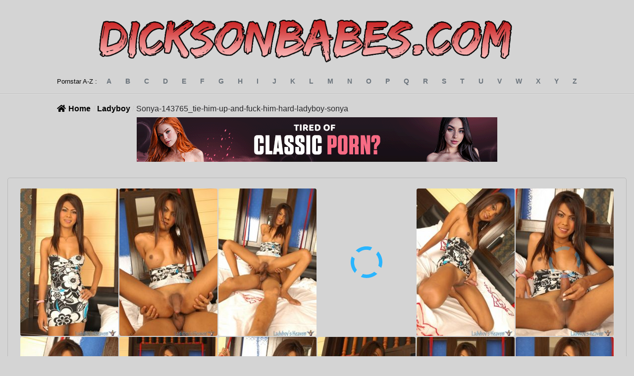

--- FILE ---
content_type: text/html; charset=UTF-8
request_url: https://dicksonbabes.com/Sonya-143765_tie-him-up-and-fuck-him-hard-ladyboy-sonya/
body_size: 8674
content:
	<!doctype html>
<!--[if lt IE 9]><html class="no-js no-svg ie lt-ie9 lt-ie8 lt-ie7" lang="en-GB"> <![endif]-->
<!--[if IE 9]><html class="no-js no-svg ie ie9 lt-ie9 lt-ie8" lang="en-GB"> <![endif]-->
<!--[if gt IE 9]><!--><html class="no-js no-svg" lang="en-GB"> <!--<![endif]-->
<head>
    <meta charset="UTF-8" />
    <meta name="description" content="The Ultimate Shemale Database">
    <link rel="stylesheet" href="https://dicksonbabes.com/wp-content/themes/wilds/style.css" type="text/css" media="screen" />
    <meta http-equiv="Content-Type" content="text/html; charset=UTF-8" />
    <meta http-equiv="X-UA-Compatible" content="IE=edge">
    <meta name="viewport" content="width=device-width, initial-scale=1">
    <link rel="author" href="https://dicksonbabes.com/wp-content/themes/wilds/humans.txt" />
    <link rel="pingback" href="https://dicksonbabes.com/xmlrpc.php" />
    <link rel="profile" href="https://gmpg.org/xfn/11">

<link rel="apple-touch-icon" sizes="57x57" href="/apple-icon-57x57.png">
<link rel="apple-touch-icon" sizes="60x60" href="/apple-icon-60x60.png">
<link rel="apple-touch-icon" sizes="72x72" href="/apple-icon-72x72.png">
<link rel="apple-touch-icon" sizes="76x76" href="/apple-icon-76x76.png">
<link rel="apple-touch-icon" sizes="114x114" href="/apple-icon-114x114.png">
<link rel="apple-touch-icon" sizes="120x120" href="/apple-icon-120x120.png">
<link rel="apple-touch-icon" sizes="144x144" href="/apple-icon-144x144.png">
<link rel="apple-touch-icon" sizes="152x152" href="/apple-icon-152x152.png">
<link rel="apple-touch-icon" sizes="180x180" href="/apple-icon-180x180.png">
<link rel="icon" type="image/png" sizes="192x192"  href="/android-icon-192x192.png">
<link rel="icon" type="image/png" sizes="32x32" href="/favicon-32x32.png">
<link rel="icon" type="image/png" sizes="96x96" href="/favicon-96x96.png">
<link rel="icon" type="image/png" sizes="16x16" href="/favicon-16x16.png">
<link rel="manifest" href="/manifest.json">
<meta name="msapplication-TileColor" content="#ffffff">
<meta name="msapplication-TileImage" content="/ms-icon-144x144.png">
<meta name="theme-color" content="#ffffff">

    <title>Sonya-143765_tie-him-up-and-fuck-him-hard-ladyboy-sonya &#8211; DicksOnBabes</title>
<meta name='robots' content='max-image-preview:large' />
	<style>img:is([sizes="auto" i], [sizes^="auto," i]) { contain-intrinsic-size: 3000px 1500px }</style>
	<link rel='dns-prefetch' href='//code.jquery.com' />
<link rel='dns-prefetch' href='//cdn.jsdelivr.net' />
<link rel='dns-prefetch' href='//kit.fontawesome.com' />
<link rel='stylesheet' id='wp-block-library-css' href='https://dicksonbabes.com/wp-includes/css/dist/block-library/style.min.css?ver=6.8.2' type='text/css' media='all' />
<style id='classic-theme-styles-inline-css' type='text/css'>
/*! This file is auto-generated */
.wp-block-button__link{color:#fff;background-color:#32373c;border-radius:9999px;box-shadow:none;text-decoration:none;padding:calc(.667em + 2px) calc(1.333em + 2px);font-size:1.125em}.wp-block-file__button{background:#32373c;color:#fff;text-decoration:none}
</style>
<link rel='stylesheet' id='a-z-listing-block-css' href='https://dicksonbabes.com/wp-content/plugins/a-z-listing/css/a-z-listing-default.css?ver=4.3.1' type='text/css' media='all' />
<style id='global-styles-inline-css' type='text/css'>
:root{--wp--preset--aspect-ratio--square: 1;--wp--preset--aspect-ratio--4-3: 4/3;--wp--preset--aspect-ratio--3-4: 3/4;--wp--preset--aspect-ratio--3-2: 3/2;--wp--preset--aspect-ratio--2-3: 2/3;--wp--preset--aspect-ratio--16-9: 16/9;--wp--preset--aspect-ratio--9-16: 9/16;--wp--preset--color--black: #000000;--wp--preset--color--cyan-bluish-gray: #abb8c3;--wp--preset--color--white: #ffffff;--wp--preset--color--pale-pink: #f78da7;--wp--preset--color--vivid-red: #cf2e2e;--wp--preset--color--luminous-vivid-orange: #ff6900;--wp--preset--color--luminous-vivid-amber: #fcb900;--wp--preset--color--light-green-cyan: #7bdcb5;--wp--preset--color--vivid-green-cyan: #00d084;--wp--preset--color--pale-cyan-blue: #8ed1fc;--wp--preset--color--vivid-cyan-blue: #0693e3;--wp--preset--color--vivid-purple: #9b51e0;--wp--preset--gradient--vivid-cyan-blue-to-vivid-purple: linear-gradient(135deg,rgba(6,147,227,1) 0%,rgb(155,81,224) 100%);--wp--preset--gradient--light-green-cyan-to-vivid-green-cyan: linear-gradient(135deg,rgb(122,220,180) 0%,rgb(0,208,130) 100%);--wp--preset--gradient--luminous-vivid-amber-to-luminous-vivid-orange: linear-gradient(135deg,rgba(252,185,0,1) 0%,rgba(255,105,0,1) 100%);--wp--preset--gradient--luminous-vivid-orange-to-vivid-red: linear-gradient(135deg,rgba(255,105,0,1) 0%,rgb(207,46,46) 100%);--wp--preset--gradient--very-light-gray-to-cyan-bluish-gray: linear-gradient(135deg,rgb(238,238,238) 0%,rgb(169,184,195) 100%);--wp--preset--gradient--cool-to-warm-spectrum: linear-gradient(135deg,rgb(74,234,220) 0%,rgb(151,120,209) 20%,rgb(207,42,186) 40%,rgb(238,44,130) 60%,rgb(251,105,98) 80%,rgb(254,248,76) 100%);--wp--preset--gradient--blush-light-purple: linear-gradient(135deg,rgb(255,206,236) 0%,rgb(152,150,240) 100%);--wp--preset--gradient--blush-bordeaux: linear-gradient(135deg,rgb(254,205,165) 0%,rgb(254,45,45) 50%,rgb(107,0,62) 100%);--wp--preset--gradient--luminous-dusk: linear-gradient(135deg,rgb(255,203,112) 0%,rgb(199,81,192) 50%,rgb(65,88,208) 100%);--wp--preset--gradient--pale-ocean: linear-gradient(135deg,rgb(255,245,203) 0%,rgb(182,227,212) 50%,rgb(51,167,181) 100%);--wp--preset--gradient--electric-grass: linear-gradient(135deg,rgb(202,248,128) 0%,rgb(113,206,126) 100%);--wp--preset--gradient--midnight: linear-gradient(135deg,rgb(2,3,129) 0%,rgb(40,116,252) 100%);--wp--preset--font-size--small: 13px;--wp--preset--font-size--medium: 20px;--wp--preset--font-size--large: 36px;--wp--preset--font-size--x-large: 42px;--wp--preset--spacing--20: 0.44rem;--wp--preset--spacing--30: 0.67rem;--wp--preset--spacing--40: 1rem;--wp--preset--spacing--50: 1.5rem;--wp--preset--spacing--60: 2.25rem;--wp--preset--spacing--70: 3.38rem;--wp--preset--spacing--80: 5.06rem;--wp--preset--shadow--natural: 6px 6px 9px rgba(0, 0, 0, 0.2);--wp--preset--shadow--deep: 12px 12px 50px rgba(0, 0, 0, 0.4);--wp--preset--shadow--sharp: 6px 6px 0px rgba(0, 0, 0, 0.2);--wp--preset--shadow--outlined: 6px 6px 0px -3px rgba(255, 255, 255, 1), 6px 6px rgba(0, 0, 0, 1);--wp--preset--shadow--crisp: 6px 6px 0px rgba(0, 0, 0, 1);}:where(.is-layout-flex){gap: 0.5em;}:where(.is-layout-grid){gap: 0.5em;}body .is-layout-flex{display: flex;}.is-layout-flex{flex-wrap: wrap;align-items: center;}.is-layout-flex > :is(*, div){margin: 0;}body .is-layout-grid{display: grid;}.is-layout-grid > :is(*, div){margin: 0;}:where(.wp-block-columns.is-layout-flex){gap: 2em;}:where(.wp-block-columns.is-layout-grid){gap: 2em;}:where(.wp-block-post-template.is-layout-flex){gap: 1.25em;}:where(.wp-block-post-template.is-layout-grid){gap: 1.25em;}.has-black-color{color: var(--wp--preset--color--black) !important;}.has-cyan-bluish-gray-color{color: var(--wp--preset--color--cyan-bluish-gray) !important;}.has-white-color{color: var(--wp--preset--color--white) !important;}.has-pale-pink-color{color: var(--wp--preset--color--pale-pink) !important;}.has-vivid-red-color{color: var(--wp--preset--color--vivid-red) !important;}.has-luminous-vivid-orange-color{color: var(--wp--preset--color--luminous-vivid-orange) !important;}.has-luminous-vivid-amber-color{color: var(--wp--preset--color--luminous-vivid-amber) !important;}.has-light-green-cyan-color{color: var(--wp--preset--color--light-green-cyan) !important;}.has-vivid-green-cyan-color{color: var(--wp--preset--color--vivid-green-cyan) !important;}.has-pale-cyan-blue-color{color: var(--wp--preset--color--pale-cyan-blue) !important;}.has-vivid-cyan-blue-color{color: var(--wp--preset--color--vivid-cyan-blue) !important;}.has-vivid-purple-color{color: var(--wp--preset--color--vivid-purple) !important;}.has-black-background-color{background-color: var(--wp--preset--color--black) !important;}.has-cyan-bluish-gray-background-color{background-color: var(--wp--preset--color--cyan-bluish-gray) !important;}.has-white-background-color{background-color: var(--wp--preset--color--white) !important;}.has-pale-pink-background-color{background-color: var(--wp--preset--color--pale-pink) !important;}.has-vivid-red-background-color{background-color: var(--wp--preset--color--vivid-red) !important;}.has-luminous-vivid-orange-background-color{background-color: var(--wp--preset--color--luminous-vivid-orange) !important;}.has-luminous-vivid-amber-background-color{background-color: var(--wp--preset--color--luminous-vivid-amber) !important;}.has-light-green-cyan-background-color{background-color: var(--wp--preset--color--light-green-cyan) !important;}.has-vivid-green-cyan-background-color{background-color: var(--wp--preset--color--vivid-green-cyan) !important;}.has-pale-cyan-blue-background-color{background-color: var(--wp--preset--color--pale-cyan-blue) !important;}.has-vivid-cyan-blue-background-color{background-color: var(--wp--preset--color--vivid-cyan-blue) !important;}.has-vivid-purple-background-color{background-color: var(--wp--preset--color--vivid-purple) !important;}.has-black-border-color{border-color: var(--wp--preset--color--black) !important;}.has-cyan-bluish-gray-border-color{border-color: var(--wp--preset--color--cyan-bluish-gray) !important;}.has-white-border-color{border-color: var(--wp--preset--color--white) !important;}.has-pale-pink-border-color{border-color: var(--wp--preset--color--pale-pink) !important;}.has-vivid-red-border-color{border-color: var(--wp--preset--color--vivid-red) !important;}.has-luminous-vivid-orange-border-color{border-color: var(--wp--preset--color--luminous-vivid-orange) !important;}.has-luminous-vivid-amber-border-color{border-color: var(--wp--preset--color--luminous-vivid-amber) !important;}.has-light-green-cyan-border-color{border-color: var(--wp--preset--color--light-green-cyan) !important;}.has-vivid-green-cyan-border-color{border-color: var(--wp--preset--color--vivid-green-cyan) !important;}.has-pale-cyan-blue-border-color{border-color: var(--wp--preset--color--pale-cyan-blue) !important;}.has-vivid-cyan-blue-border-color{border-color: var(--wp--preset--color--vivid-cyan-blue) !important;}.has-vivid-purple-border-color{border-color: var(--wp--preset--color--vivid-purple) !important;}.has-vivid-cyan-blue-to-vivid-purple-gradient-background{background: var(--wp--preset--gradient--vivid-cyan-blue-to-vivid-purple) !important;}.has-light-green-cyan-to-vivid-green-cyan-gradient-background{background: var(--wp--preset--gradient--light-green-cyan-to-vivid-green-cyan) !important;}.has-luminous-vivid-amber-to-luminous-vivid-orange-gradient-background{background: var(--wp--preset--gradient--luminous-vivid-amber-to-luminous-vivid-orange) !important;}.has-luminous-vivid-orange-to-vivid-red-gradient-background{background: var(--wp--preset--gradient--luminous-vivid-orange-to-vivid-red) !important;}.has-very-light-gray-to-cyan-bluish-gray-gradient-background{background: var(--wp--preset--gradient--very-light-gray-to-cyan-bluish-gray) !important;}.has-cool-to-warm-spectrum-gradient-background{background: var(--wp--preset--gradient--cool-to-warm-spectrum) !important;}.has-blush-light-purple-gradient-background{background: var(--wp--preset--gradient--blush-light-purple) !important;}.has-blush-bordeaux-gradient-background{background: var(--wp--preset--gradient--blush-bordeaux) !important;}.has-luminous-dusk-gradient-background{background: var(--wp--preset--gradient--luminous-dusk) !important;}.has-pale-ocean-gradient-background{background: var(--wp--preset--gradient--pale-ocean) !important;}.has-electric-grass-gradient-background{background: var(--wp--preset--gradient--electric-grass) !important;}.has-midnight-gradient-background{background: var(--wp--preset--gradient--midnight) !important;}.has-small-font-size{font-size: var(--wp--preset--font-size--small) !important;}.has-medium-font-size{font-size: var(--wp--preset--font-size--medium) !important;}.has-large-font-size{font-size: var(--wp--preset--font-size--large) !important;}.has-x-large-font-size{font-size: var(--wp--preset--font-size--x-large) !important;}
:where(.wp-block-post-template.is-layout-flex){gap: 1.25em;}:where(.wp-block-post-template.is-layout-grid){gap: 1.25em;}
:where(.wp-block-columns.is-layout-flex){gap: 2em;}:where(.wp-block-columns.is-layout-grid){gap: 2em;}
:root :where(.wp-block-pullquote){font-size: 1.5em;line-height: 1.6;}
</style>
<link rel='stylesheet' id='flexy-breadcrumb-css' href='https://dicksonbabes.com/wp-content/plugins/flexy-breadcrumb/public/css/flexy-breadcrumb-public.css?ver=1.2.1' type='text/css' media='all' />
<link rel='stylesheet' id='flexy-breadcrumb-font-awesome-css' href='https://dicksonbabes.com/wp-content/plugins/flexy-breadcrumb/public/css/font-awesome.min.css?ver=4.7.0' type='text/css' media='all' />
<link rel='stylesheet' id='dashicons-css' href='https://dicksonbabes.com/wp-includes/css/dashicons.min.css?ver=6.8.2' type='text/css' media='all' />
<link rel='stylesheet' id='a-z-listing-css' href='https://dicksonbabes.com/wp-content/plugins/a-z-listing/css/a-z-listing-default.css?ver=4.3.1' type='text/css' media='all' />
<link rel='stylesheet' id='fancy-css' href='https://cdn.jsdelivr.net/gh/fancyapps/fancybox@3.5.7/dist/jquery.fancybox.min.css?ver=6.8.2' type='text/css' media='all' />
<link rel='stylesheet' id='custom-stylesheet-css' href='https://dicksonbabes.com/wp-content/themes/wilds/library/css/main.css?ver=1.2' type='text/css' media='all' />
<!--[if lt IE 9]>
<link rel='stylesheet' id='custom-ie-only-css' href='https://dicksonbabes.com/wp-content/themes/wilds/library/css/ie.css?ver=6.8.2' type='text/css' media='all' />
<![endif]-->
<link rel="https://api.w.org/" href="https://dicksonbabes.com/wp-json/" /><link rel="alternate" title="JSON" type="application/json" href="https://dicksonbabes.com/wp-json/wp/v2/posts/2567" /><link rel="canonical" href="https://dicksonbabes.com/Sonya-143765_tie-him-up-and-fuck-him-hard-ladyboy-sonya/" />
<link rel='shortlink' href='https://dicksonbabes.com/?p=2567' />
<link rel="alternate" title="oEmbed (JSON)" type="application/json+oembed" href="https://dicksonbabes.com/wp-json/oembed/1.0/embed?url=https%3A%2F%2Fdicksonbabes.com%2FSonya-143765_tie-him-up-and-fuck-him-hard-ladyboy-sonya%2F" />
<link rel="alternate" title="oEmbed (XML)" type="text/xml+oembed" href="https://dicksonbabes.com/wp-json/oembed/1.0/embed?url=https%3A%2F%2Fdicksonbabes.com%2FSonya-143765_tie-him-up-and-fuck-him-hard-ladyboy-sonya%2F&#038;format=xml" />

            <style type="text/css">              
                
                /* Background color */
                .fbc-page .fbc-wrap .fbc-items {
                    background-color: #edeff0;
                }
                /* Items font size */
                .fbc-page .fbc-wrap .fbc-items li {
                    font-size: 16px;
                }
                
                /* Items' link color */
                .fbc-page .fbc-wrap .fbc-items li a {
                    color: #337ab7;                    
                }
                
                /* Seprator color */
                .fbc-page .fbc-wrap .fbc-items li .fbc-separator {
                    color: #cccccc;
                }
                
                /* Active item & end-text color */
                .fbc-page .fbc-wrap .fbc-items li.active span,
                .fbc-page .fbc-wrap .fbc-items li .fbc-end-text {
                    color: #27272a;
                    font-size: 16px;
                }
            </style>

            
	</head><body id="single" class="wp-singular post-template-default single single-post postid-2567 single-format-standard wp-theme-wilds single  user-logged-out " data-template="single">
<header id="header">
	<div class="container">
		<div class="inner">
			<a href="/" class="logo">
  <img src="https://dicksonbabes.com/wp-content/themes/wilds/library/css/images/logo3.png" style="width:1000px; height:auto;"  />
</a>
<a href="/" class="logo-mobile">
  <img src="https://dicksonbabes.com/wp-content/themes/wilds/library/css/images/logo3.png" style="width:400px; height:auto;" />
</a>


<nav class="top-menu" id="top-menu" role="navigation">
	<ul>
		<!-- <li><a href="https://dicksonbabes.com/alphabet/a/?alpha=true"><span><i class="fas fa-star"></i><br />Pornstars</span></a></li>
		<li><a href="/categories"><span><i class="fas fa-sitemap"></i><br />Categories</span></a></li>
		<li><a href="/categories"><span><i class="fas fa-tags"></i><br />Tags</span></a></li> -->
	</ul>
</nav>


					</div>
	</div>
</header>

<main id="main" class="main" role="main">
	<div class="az-pagination-wrapper">
    <div class="container">
        <div class="inner">
            <div class="az-pagination">
                <span>Pornstar A-Z :</span>

                <ul>
                                            <li class="a"><a href="https://dicksonbabes.com/alphabet/a/?alpha=true" title="a">a</a></li>
                                            <li class="b"><a href="https://dicksonbabes.com/alphabet/b/?alpha=true" title="b">b</a></li>
                                            <li class="c"><a href="https://dicksonbabes.com/alphabet/c/?alpha=true" title="c">c</a></li>
                                            <li class="d"><a href="https://dicksonbabes.com/alphabet/d/?alpha=true" title="d">d</a></li>
                                            <li class="e"><a href="https://dicksonbabes.com/alphabet/e/?alpha=true" title="e">e</a></li>
                                            <li class="f"><a href="https://dicksonbabes.com/alphabet/f/?alpha=true" title="f">f</a></li>
                                            <li class="g"><a href="https://dicksonbabes.com/alphabet/g/?alpha=true" title="g">g</a></li>
                                            <li class="h"><a href="https://dicksonbabes.com/alphabet/h/?alpha=true" title="h">h</a></li>
                                            <li class="i"><a href="https://dicksonbabes.com/alphabet/i/?alpha=true" title="i">i</a></li>
                                            <li class="j"><a href="https://dicksonbabes.com/alphabet/j/?alpha=true" title="j">j</a></li>
                                            <li class="k"><a href="https://dicksonbabes.com/alphabet/k/?alpha=true" title="k">k</a></li>
                                            <li class="l"><a href="https://dicksonbabes.com/alphabet/l/?alpha=true" title="l">l</a></li>
                                            <li class="m"><a href="https://dicksonbabes.com/alphabet/m/?alpha=true" title="m">m</a></li>
                                            <li class="n"><a href="https://dicksonbabes.com/alphabet/n/?alpha=true" title="n">n</a></li>
                                            <li class="o"><a href="https://dicksonbabes.com/alphabet/o/?alpha=true" title="o">o</a></li>
                                            <li class="p"><a href="https://dicksonbabes.com/alphabet/p/?alpha=true" title="p">p</a></li>
                                            <li class="q"><a href="https://dicksonbabes.com/alphabet/q/?alpha=true" title="q">q</a></li>
                                            <li class="r"><a href="https://dicksonbabes.com/alphabet/r/?alpha=true" title="r">r</a></li>
                                            <li class="s"><a href="https://dicksonbabes.com/alphabet/s/?alpha=true" title="s">s</a></li>
                                            <li class="t"><a href="https://dicksonbabes.com/alphabet/t/?alpha=true" title="t">t</a></li>
                                            <li class="u"><a href="https://dicksonbabes.com/alphabet/u/?alpha=true" title="u">u</a></li>
                                            <li class="v"><a href="https://dicksonbabes.com/alphabet/v/?alpha=true" title="v">v</a></li>
                                            <li class="w"><a href="https://dicksonbabes.com/alphabet/w/?alpha=true" title="w">w</a></li>
                                            <li class="x"><a href="https://dicksonbabes.com/alphabet/x/?alpha=true" title="x">x</a></li>
                                            <li class="y"><a href="https://dicksonbabes.com/alphabet/y/?alpha=true" title="y">y</a></li>
                                            <li class="z"><a href="https://dicksonbabes.com/alphabet/z/?alpha=true" title="z">z</a></li>
                                    </ul>
            </div>
        </div>
    </div>
</div>
				<!-- Flexy Breadcrumb -->
			<div class="fbc fbc-page">

				<!-- Breadcrumb wrapper -->
				<div class="fbc-wrap">

					<!-- Ordered list-->
					<ol class="fbc-items" itemscope itemtype="https://schema.org/BreadcrumbList">
						            <li itemprop="itemListElement" itemscope itemtype="https://schema.org/ListItem">
                <span itemprop="name">
                    <!-- Home Link -->
                    <a itemprop="item" href="https://dicksonbabes.com">
                    
                                                    <i class="fa fa-home" aria-hidden="true"></i>Home                    </a>
                </span>
                <meta itemprop="position" content="1" /><!-- Meta Position-->
             </li><li><span class="fbc-separator">/</span></li><li itemprop="itemListElement" itemscope="" itemtype="https://schema.org/ListItem"><span itemprop="name" title="Category Name"><a itemprop="item" id="262" href="https://dicksonbabes.com/category/Ladyboy/" title="Ladyboy">Ladyboy</a></span><meta itemprop="position" content="2" /></li><li><span class="fbc-separator">/</span></li><li class="active" itemprop="itemListElement" itemscope itemtype="https://schema.org/ListItem"><span itemprop="name" title="Sonya-143765_tie-him-up-and-fuck-him-hard-ladyboy-sonya">Sonya-143765_tie-him-up-and-fuck-him-hard-ladyboy-sonya</span><meta itemprop="position" content="3" /></li>					</ol>
					<div class="clearfix"></div>
				</div>
			</div>
			

  <div style="text-align:center;">
    <div class='code-block code-block-4' style='margin: 8px auto; text-align: center; display: block; clear: both;'>
<!-- Ad Inserter: Block 4 -->
<div class="rand-banner" style="text-align:center;"></div>
<script type="e1617fa3d2c535fc43d9154f-text/javascript">
(function () {
  // Fill the element right before this script (so each shortcode instance renders itself)
  var slot = document.currentScript && document.currentScript.previousElementSibling;
  if (!slot) return;

  // Derive source_id from current host
  var host = location.hostname.toLowerCase().replace(/^www\./,'').split(':')[0];
  var parts = host.split('.');
  var root  = parts.length >= 2 ? parts[parts.length - 2] : parts[0];

  // Decide desktop vs mobile
  var isMobile = window.matchMedia && window.matchMedia('(max-width: 767px)').matches;
  var set = isMobile
    ? { prefix: '300x100_banner_', w: 300, h: 100, max: 8 }
    : { prefix: 'tired_of_porn_728x90_banner_', w: 728, h: 90, max: 10 };

  // Pick random image
  var n  = Math.floor(Math.random() * set.max) + 1;
  var nn = String(n).padStart(2, '0');

  var img  = '/wp-content/uploads/imgs/' + set.prefix + nn + '.gif';
  var link = 'https://candyai.gg/characters/new?uid=4&oid=1&affid=283&source_id=' + root;

  // Render into this specific slot
  slot.innerHTML =
    '<a href="' + link + '" target="_blank" rel="nofollow noopener sponsored">' +
      '<img src="' + img + '" alt="Sponsored banner" width="' + set.w + '" height="' + set.h + '" style="max-width:100%;height:auto">' +
    '</a>';
})();
</script>
</div>

  </div>

	
    <div class="gallery-wrapper">
        <div class="gallery-images">
            <div class="fancy-inserter">
                <div class="fancy-item">
                    <div class='code-block code-block-3' style='margin: 8px 0; clear: both;'>
<iframe width="650px" height="500px" style="display:block" marginWidth="0" marginHeight="0" frameBorder="no" src="https://creative.rmhfrtnd.com/LPLiteIframe?campaignId=slider&tag=trans&autoplay=onHover&userId=bf19a186e0b288d65a26322dd4654b25fae6bafe7e01bbde6f3cf1693fff6c33"></iframe></div>

                </div>
            </div>
                            <a href="https://dicksonbabes.com/wp-content/uploads/2022/03/Sonya/images/143765_tie-him-up-and-fuck-him-hard-ladyboy-sonya/143765_tie-him-up-and-fuck-him-hard-ladyboy-sonya_1.jpg" class="fancy-item">
                    <div class="lazy-wrapper lazy-not-loaded" data-src="https://dicksonbabes.com/wp-content/uploads/2022/03/Sonya/images/143765_tie-him-up-and-fuck-him-hard-ladyboy-sonya/143765_tie-him-up-and-fuck-him-hard-ladyboy-sonya_1-200x300-c-default.jpg">
                        <svg xmlns:svg="http://www.w3.org/2000/svg" xmlns="http://www.w3.org/2000/svg" xmlns:xlink="http://www.w3.org/1999/xlink" version="1.0" width="64px" height="64px" viewBox="0 0 128 128" xml:space="preserve"><g><path d="M78.75 16.18V1.56a64.1 64.1 0 0 1 47.7 47.7H111.8a49.98 49.98 0 0 0-33.07-33.08zM16.43 49.25H1.8a64.1 64.1 0 0 1 47.7-47.7V16.2a49.98 49.98 0 0 0-33.07 33.07zm33.07 62.32v14.62A64.1 64.1 0 0 1 1.8 78.5h14.63a49.98 49.98 0 0 0 33.07 33.07zm62.32-33.07h14.62a64.1 64.1 0 0 1-47.7 47.7v-14.63a49.98 49.98 0 0 0 33.08-33.07z" fill="#29b5ff"/><animateTransform attributeName="transform" type="rotate" from="0 64 64" to="-90 64 64" dur="1800ms" repeatCount="indefinite"></animateTransform></g></svg>
                    </div>
                </a>
                            <a href="https://dicksonbabes.com/wp-content/uploads/2022/03/Sonya/images/143765_tie-him-up-and-fuck-him-hard-ladyboy-sonya/143765_tie-him-up-and-fuck-him-hard-ladyboy-sonya_10.jpg" class="fancy-item">
                    <div class="lazy-wrapper lazy-not-loaded" data-src="https://dicksonbabes.com/wp-content/uploads/2022/03/Sonya/images/143765_tie-him-up-and-fuck-him-hard-ladyboy-sonya/143765_tie-him-up-and-fuck-him-hard-ladyboy-sonya_10-200x300-c-default.jpg">
                        <svg xmlns:svg="http://www.w3.org/2000/svg" xmlns="http://www.w3.org/2000/svg" xmlns:xlink="http://www.w3.org/1999/xlink" version="1.0" width="64px" height="64px" viewBox="0 0 128 128" xml:space="preserve"><g><path d="M78.75 16.18V1.56a64.1 64.1 0 0 1 47.7 47.7H111.8a49.98 49.98 0 0 0-33.07-33.08zM16.43 49.25H1.8a64.1 64.1 0 0 1 47.7-47.7V16.2a49.98 49.98 0 0 0-33.07 33.07zm33.07 62.32v14.62A64.1 64.1 0 0 1 1.8 78.5h14.63a49.98 49.98 0 0 0 33.07 33.07zm62.32-33.07h14.62a64.1 64.1 0 0 1-47.7 47.7v-14.63a49.98 49.98 0 0 0 33.08-33.07z" fill="#29b5ff"/><animateTransform attributeName="transform" type="rotate" from="0 64 64" to="-90 64 64" dur="1800ms" repeatCount="indefinite"></animateTransform></g></svg>
                    </div>
                </a>
                            <a href="https://dicksonbabes.com/wp-content/uploads/2022/03/Sonya/images/143765_tie-him-up-and-fuck-him-hard-ladyboy-sonya/143765_tie-him-up-and-fuck-him-hard-ladyboy-sonya_11.jpg" class="fancy-item">
                    <div class="lazy-wrapper lazy-not-loaded" data-src="https://dicksonbabes.com/wp-content/uploads/2022/03/Sonya/images/143765_tie-him-up-and-fuck-him-hard-ladyboy-sonya/143765_tie-him-up-and-fuck-him-hard-ladyboy-sonya_11-200x300-c-default.jpg">
                        <svg xmlns:svg="http://www.w3.org/2000/svg" xmlns="http://www.w3.org/2000/svg" xmlns:xlink="http://www.w3.org/1999/xlink" version="1.0" width="64px" height="64px" viewBox="0 0 128 128" xml:space="preserve"><g><path d="M78.75 16.18V1.56a64.1 64.1 0 0 1 47.7 47.7H111.8a49.98 49.98 0 0 0-33.07-33.08zM16.43 49.25H1.8a64.1 64.1 0 0 1 47.7-47.7V16.2a49.98 49.98 0 0 0-33.07 33.07zm33.07 62.32v14.62A64.1 64.1 0 0 1 1.8 78.5h14.63a49.98 49.98 0 0 0 33.07 33.07zm62.32-33.07h14.62a64.1 64.1 0 0 1-47.7 47.7v-14.63a49.98 49.98 0 0 0 33.08-33.07z" fill="#29b5ff"/><animateTransform attributeName="transform" type="rotate" from="0 64 64" to="-90 64 64" dur="1800ms" repeatCount="indefinite"></animateTransform></g></svg>
                    </div>
                </a>
                            <a href="https://dicksonbabes.com/wp-content/uploads/2022/03/Sonya/images/143765_tie-him-up-and-fuck-him-hard-ladyboy-sonya/143765_tie-him-up-and-fuck-him-hard-ladyboy-sonya_12.jpg" class="fancy-item">
                    <div class="lazy-wrapper lazy-not-loaded" data-src="https://dicksonbabes.com/wp-content/uploads/2022/03/Sonya/images/143765_tie-him-up-and-fuck-him-hard-ladyboy-sonya/143765_tie-him-up-and-fuck-him-hard-ladyboy-sonya_12-200x300-c-default.jpg">
                        <svg xmlns:svg="http://www.w3.org/2000/svg" xmlns="http://www.w3.org/2000/svg" xmlns:xlink="http://www.w3.org/1999/xlink" version="1.0" width="64px" height="64px" viewBox="0 0 128 128" xml:space="preserve"><g><path d="M78.75 16.18V1.56a64.1 64.1 0 0 1 47.7 47.7H111.8a49.98 49.98 0 0 0-33.07-33.08zM16.43 49.25H1.8a64.1 64.1 0 0 1 47.7-47.7V16.2a49.98 49.98 0 0 0-33.07 33.07zm33.07 62.32v14.62A64.1 64.1 0 0 1 1.8 78.5h14.63a49.98 49.98 0 0 0 33.07 33.07zm62.32-33.07h14.62a64.1 64.1 0 0 1-47.7 47.7v-14.63a49.98 49.98 0 0 0 33.08-33.07z" fill="#29b5ff"/><animateTransform attributeName="transform" type="rotate" from="0 64 64" to="-90 64 64" dur="1800ms" repeatCount="indefinite"></animateTransform></g></svg>
                    </div>
                </a>
                            <a href="https://dicksonbabes.com/wp-content/uploads/2022/03/Sonya/images/143765_tie-him-up-and-fuck-him-hard-ladyboy-sonya/143765_tie-him-up-and-fuck-him-hard-ladyboy-sonya_13.jpg" class="fancy-item">
                    <div class="lazy-wrapper lazy-not-loaded" data-src="https://dicksonbabes.com/wp-content/uploads/2022/03/Sonya/images/143765_tie-him-up-and-fuck-him-hard-ladyboy-sonya/143765_tie-him-up-and-fuck-him-hard-ladyboy-sonya_13-200x300-c-default.jpg">
                        <svg xmlns:svg="http://www.w3.org/2000/svg" xmlns="http://www.w3.org/2000/svg" xmlns:xlink="http://www.w3.org/1999/xlink" version="1.0" width="64px" height="64px" viewBox="0 0 128 128" xml:space="preserve"><g><path d="M78.75 16.18V1.56a64.1 64.1 0 0 1 47.7 47.7H111.8a49.98 49.98 0 0 0-33.07-33.08zM16.43 49.25H1.8a64.1 64.1 0 0 1 47.7-47.7V16.2a49.98 49.98 0 0 0-33.07 33.07zm33.07 62.32v14.62A64.1 64.1 0 0 1 1.8 78.5h14.63a49.98 49.98 0 0 0 33.07 33.07zm62.32-33.07h14.62a64.1 64.1 0 0 1-47.7 47.7v-14.63a49.98 49.98 0 0 0 33.08-33.07z" fill="#29b5ff"/><animateTransform attributeName="transform" type="rotate" from="0 64 64" to="-90 64 64" dur="1800ms" repeatCount="indefinite"></animateTransform></g></svg>
                    </div>
                </a>
                            <a href="https://dicksonbabes.com/wp-content/uploads/2022/03/Sonya/images/143765_tie-him-up-and-fuck-him-hard-ladyboy-sonya/143765_tie-him-up-and-fuck-him-hard-ladyboy-sonya_14.jpg" class="fancy-item">
                    <div class="lazy-wrapper lazy-not-loaded" data-src="https://dicksonbabes.com/wp-content/uploads/2022/03/Sonya/images/143765_tie-him-up-and-fuck-him-hard-ladyboy-sonya/143765_tie-him-up-and-fuck-him-hard-ladyboy-sonya_14-200x300-c-default.jpg">
                        <svg xmlns:svg="http://www.w3.org/2000/svg" xmlns="http://www.w3.org/2000/svg" xmlns:xlink="http://www.w3.org/1999/xlink" version="1.0" width="64px" height="64px" viewBox="0 0 128 128" xml:space="preserve"><g><path d="M78.75 16.18V1.56a64.1 64.1 0 0 1 47.7 47.7H111.8a49.98 49.98 0 0 0-33.07-33.08zM16.43 49.25H1.8a64.1 64.1 0 0 1 47.7-47.7V16.2a49.98 49.98 0 0 0-33.07 33.07zm33.07 62.32v14.62A64.1 64.1 0 0 1 1.8 78.5h14.63a49.98 49.98 0 0 0 33.07 33.07zm62.32-33.07h14.62a64.1 64.1 0 0 1-47.7 47.7v-14.63a49.98 49.98 0 0 0 33.08-33.07z" fill="#29b5ff"/><animateTransform attributeName="transform" type="rotate" from="0 64 64" to="-90 64 64" dur="1800ms" repeatCount="indefinite"></animateTransform></g></svg>
                    </div>
                </a>
                            <a href="https://dicksonbabes.com/wp-content/uploads/2022/03/Sonya/images/143765_tie-him-up-and-fuck-him-hard-ladyboy-sonya/143765_tie-him-up-and-fuck-him-hard-ladyboy-sonya_15.jpg" class="fancy-item">
                    <div class="lazy-wrapper lazy-not-loaded" data-src="https://dicksonbabes.com/wp-content/uploads/2022/03/Sonya/images/143765_tie-him-up-and-fuck-him-hard-ladyboy-sonya/143765_tie-him-up-and-fuck-him-hard-ladyboy-sonya_15-200x300-c-default.jpg">
                        <svg xmlns:svg="http://www.w3.org/2000/svg" xmlns="http://www.w3.org/2000/svg" xmlns:xlink="http://www.w3.org/1999/xlink" version="1.0" width="64px" height="64px" viewBox="0 0 128 128" xml:space="preserve"><g><path d="M78.75 16.18V1.56a64.1 64.1 0 0 1 47.7 47.7H111.8a49.98 49.98 0 0 0-33.07-33.08zM16.43 49.25H1.8a64.1 64.1 0 0 1 47.7-47.7V16.2a49.98 49.98 0 0 0-33.07 33.07zm33.07 62.32v14.62A64.1 64.1 0 0 1 1.8 78.5h14.63a49.98 49.98 0 0 0 33.07 33.07zm62.32-33.07h14.62a64.1 64.1 0 0 1-47.7 47.7v-14.63a49.98 49.98 0 0 0 33.08-33.07z" fill="#29b5ff"/><animateTransform attributeName="transform" type="rotate" from="0 64 64" to="-90 64 64" dur="1800ms" repeatCount="indefinite"></animateTransform></g></svg>
                    </div>
                </a>
                            <a href="https://dicksonbabes.com/wp-content/uploads/2022/03/Sonya/images/143765_tie-him-up-and-fuck-him-hard-ladyboy-sonya/143765_tie-him-up-and-fuck-him-hard-ladyboy-sonya_2.jpg" class="fancy-item">
                    <div class="lazy-wrapper lazy-not-loaded" data-src="https://dicksonbabes.com/wp-content/uploads/2022/03/Sonya/images/143765_tie-him-up-and-fuck-him-hard-ladyboy-sonya/143765_tie-him-up-and-fuck-him-hard-ladyboy-sonya_2-200x300-c-default.jpg">
                        <svg xmlns:svg="http://www.w3.org/2000/svg" xmlns="http://www.w3.org/2000/svg" xmlns:xlink="http://www.w3.org/1999/xlink" version="1.0" width="64px" height="64px" viewBox="0 0 128 128" xml:space="preserve"><g><path d="M78.75 16.18V1.56a64.1 64.1 0 0 1 47.7 47.7H111.8a49.98 49.98 0 0 0-33.07-33.08zM16.43 49.25H1.8a64.1 64.1 0 0 1 47.7-47.7V16.2a49.98 49.98 0 0 0-33.07 33.07zm33.07 62.32v14.62A64.1 64.1 0 0 1 1.8 78.5h14.63a49.98 49.98 0 0 0 33.07 33.07zm62.32-33.07h14.62a64.1 64.1 0 0 1-47.7 47.7v-14.63a49.98 49.98 0 0 0 33.08-33.07z" fill="#29b5ff"/><animateTransform attributeName="transform" type="rotate" from="0 64 64" to="-90 64 64" dur="1800ms" repeatCount="indefinite"></animateTransform></g></svg>
                    </div>
                </a>
                            <a href="https://dicksonbabes.com/wp-content/uploads/2022/03/Sonya/images/143765_tie-him-up-and-fuck-him-hard-ladyboy-sonya/143765_tie-him-up-and-fuck-him-hard-ladyboy-sonya_3.jpg" class="fancy-item">
                    <div class="lazy-wrapper lazy-not-loaded" data-src="https://dicksonbabes.com/wp-content/uploads/2022/03/Sonya/images/143765_tie-him-up-and-fuck-him-hard-ladyboy-sonya/143765_tie-him-up-and-fuck-him-hard-ladyboy-sonya_3-200x300-c-default.jpg">
                        <svg xmlns:svg="http://www.w3.org/2000/svg" xmlns="http://www.w3.org/2000/svg" xmlns:xlink="http://www.w3.org/1999/xlink" version="1.0" width="64px" height="64px" viewBox="0 0 128 128" xml:space="preserve"><g><path d="M78.75 16.18V1.56a64.1 64.1 0 0 1 47.7 47.7H111.8a49.98 49.98 0 0 0-33.07-33.08zM16.43 49.25H1.8a64.1 64.1 0 0 1 47.7-47.7V16.2a49.98 49.98 0 0 0-33.07 33.07zm33.07 62.32v14.62A64.1 64.1 0 0 1 1.8 78.5h14.63a49.98 49.98 0 0 0 33.07 33.07zm62.32-33.07h14.62a64.1 64.1 0 0 1-47.7 47.7v-14.63a49.98 49.98 0 0 0 33.08-33.07z" fill="#29b5ff"/><animateTransform attributeName="transform" type="rotate" from="0 64 64" to="-90 64 64" dur="1800ms" repeatCount="indefinite"></animateTransform></g></svg>
                    </div>
                </a>
                            <a href="https://dicksonbabes.com/wp-content/uploads/2022/03/Sonya/images/143765_tie-him-up-and-fuck-him-hard-ladyboy-sonya/143765_tie-him-up-and-fuck-him-hard-ladyboy-sonya_4.jpg" class="fancy-item">
                    <div class="lazy-wrapper lazy-not-loaded" data-src="https://dicksonbabes.com/wp-content/uploads/2022/03/Sonya/images/143765_tie-him-up-and-fuck-him-hard-ladyboy-sonya/143765_tie-him-up-and-fuck-him-hard-ladyboy-sonya_4-200x300-c-default.jpg">
                        <svg xmlns:svg="http://www.w3.org/2000/svg" xmlns="http://www.w3.org/2000/svg" xmlns:xlink="http://www.w3.org/1999/xlink" version="1.0" width="64px" height="64px" viewBox="0 0 128 128" xml:space="preserve"><g><path d="M78.75 16.18V1.56a64.1 64.1 0 0 1 47.7 47.7H111.8a49.98 49.98 0 0 0-33.07-33.08zM16.43 49.25H1.8a64.1 64.1 0 0 1 47.7-47.7V16.2a49.98 49.98 0 0 0-33.07 33.07zm33.07 62.32v14.62A64.1 64.1 0 0 1 1.8 78.5h14.63a49.98 49.98 0 0 0 33.07 33.07zm62.32-33.07h14.62a64.1 64.1 0 0 1-47.7 47.7v-14.63a49.98 49.98 0 0 0 33.08-33.07z" fill="#29b5ff"/><animateTransform attributeName="transform" type="rotate" from="0 64 64" to="-90 64 64" dur="1800ms" repeatCount="indefinite"></animateTransform></g></svg>
                    </div>
                </a>
                            <a href="https://dicksonbabes.com/wp-content/uploads/2022/03/Sonya/images/143765_tie-him-up-and-fuck-him-hard-ladyboy-sonya/143765_tie-him-up-and-fuck-him-hard-ladyboy-sonya_5.jpg" class="fancy-item">
                    <div class="lazy-wrapper lazy-not-loaded" data-src="https://dicksonbabes.com/wp-content/uploads/2022/03/Sonya/images/143765_tie-him-up-and-fuck-him-hard-ladyboy-sonya/143765_tie-him-up-and-fuck-him-hard-ladyboy-sonya_5-200x300-c-default.jpg">
                        <svg xmlns:svg="http://www.w3.org/2000/svg" xmlns="http://www.w3.org/2000/svg" xmlns:xlink="http://www.w3.org/1999/xlink" version="1.0" width="64px" height="64px" viewBox="0 0 128 128" xml:space="preserve"><g><path d="M78.75 16.18V1.56a64.1 64.1 0 0 1 47.7 47.7H111.8a49.98 49.98 0 0 0-33.07-33.08zM16.43 49.25H1.8a64.1 64.1 0 0 1 47.7-47.7V16.2a49.98 49.98 0 0 0-33.07 33.07zm33.07 62.32v14.62A64.1 64.1 0 0 1 1.8 78.5h14.63a49.98 49.98 0 0 0 33.07 33.07zm62.32-33.07h14.62a64.1 64.1 0 0 1-47.7 47.7v-14.63a49.98 49.98 0 0 0 33.08-33.07z" fill="#29b5ff"/><animateTransform attributeName="transform" type="rotate" from="0 64 64" to="-90 64 64" dur="1800ms" repeatCount="indefinite"></animateTransform></g></svg>
                    </div>
                </a>
                            <a href="https://dicksonbabes.com/wp-content/uploads/2022/03/Sonya/images/143765_tie-him-up-and-fuck-him-hard-ladyboy-sonya/143765_tie-him-up-and-fuck-him-hard-ladyboy-sonya_6.jpg" class="fancy-item">
                    <div class="lazy-wrapper lazy-not-loaded" data-src="https://dicksonbabes.com/wp-content/uploads/2022/03/Sonya/images/143765_tie-him-up-and-fuck-him-hard-ladyboy-sonya/143765_tie-him-up-and-fuck-him-hard-ladyboy-sonya_6-200x300-c-default.jpg">
                        <svg xmlns:svg="http://www.w3.org/2000/svg" xmlns="http://www.w3.org/2000/svg" xmlns:xlink="http://www.w3.org/1999/xlink" version="1.0" width="64px" height="64px" viewBox="0 0 128 128" xml:space="preserve"><g><path d="M78.75 16.18V1.56a64.1 64.1 0 0 1 47.7 47.7H111.8a49.98 49.98 0 0 0-33.07-33.08zM16.43 49.25H1.8a64.1 64.1 0 0 1 47.7-47.7V16.2a49.98 49.98 0 0 0-33.07 33.07zm33.07 62.32v14.62A64.1 64.1 0 0 1 1.8 78.5h14.63a49.98 49.98 0 0 0 33.07 33.07zm62.32-33.07h14.62a64.1 64.1 0 0 1-47.7 47.7v-14.63a49.98 49.98 0 0 0 33.08-33.07z" fill="#29b5ff"/><animateTransform attributeName="transform" type="rotate" from="0 64 64" to="-90 64 64" dur="1800ms" repeatCount="indefinite"></animateTransform></g></svg>
                    </div>
                </a>
                            <a href="https://dicksonbabes.com/wp-content/uploads/2022/03/Sonya/images/143765_tie-him-up-and-fuck-him-hard-ladyboy-sonya/143765_tie-him-up-and-fuck-him-hard-ladyboy-sonya_7.jpg" class="fancy-item">
                    <div class="lazy-wrapper lazy-not-loaded" data-src="https://dicksonbabes.com/wp-content/uploads/2022/03/Sonya/images/143765_tie-him-up-and-fuck-him-hard-ladyboy-sonya/143765_tie-him-up-and-fuck-him-hard-ladyboy-sonya_7-200x300-c-default.jpg">
                        <svg xmlns:svg="http://www.w3.org/2000/svg" xmlns="http://www.w3.org/2000/svg" xmlns:xlink="http://www.w3.org/1999/xlink" version="1.0" width="64px" height="64px" viewBox="0 0 128 128" xml:space="preserve"><g><path d="M78.75 16.18V1.56a64.1 64.1 0 0 1 47.7 47.7H111.8a49.98 49.98 0 0 0-33.07-33.08zM16.43 49.25H1.8a64.1 64.1 0 0 1 47.7-47.7V16.2a49.98 49.98 0 0 0-33.07 33.07zm33.07 62.32v14.62A64.1 64.1 0 0 1 1.8 78.5h14.63a49.98 49.98 0 0 0 33.07 33.07zm62.32-33.07h14.62a64.1 64.1 0 0 1-47.7 47.7v-14.63a49.98 49.98 0 0 0 33.08-33.07z" fill="#29b5ff"/><animateTransform attributeName="transform" type="rotate" from="0 64 64" to="-90 64 64" dur="1800ms" repeatCount="indefinite"></animateTransform></g></svg>
                    </div>
                </a>
                            <a href="https://dicksonbabes.com/wp-content/uploads/2022/03/Sonya/images/143765_tie-him-up-and-fuck-him-hard-ladyboy-sonya/143765_tie-him-up-and-fuck-him-hard-ladyboy-sonya_8.jpg" class="fancy-item">
                    <div class="lazy-wrapper lazy-not-loaded" data-src="https://dicksonbabes.com/wp-content/uploads/2022/03/Sonya/images/143765_tie-him-up-and-fuck-him-hard-ladyboy-sonya/143765_tie-him-up-and-fuck-him-hard-ladyboy-sonya_8-200x300-c-default.jpg">
                        <svg xmlns:svg="http://www.w3.org/2000/svg" xmlns="http://www.w3.org/2000/svg" xmlns:xlink="http://www.w3.org/1999/xlink" version="1.0" width="64px" height="64px" viewBox="0 0 128 128" xml:space="preserve"><g><path d="M78.75 16.18V1.56a64.1 64.1 0 0 1 47.7 47.7H111.8a49.98 49.98 0 0 0-33.07-33.08zM16.43 49.25H1.8a64.1 64.1 0 0 1 47.7-47.7V16.2a49.98 49.98 0 0 0-33.07 33.07zm33.07 62.32v14.62A64.1 64.1 0 0 1 1.8 78.5h14.63a49.98 49.98 0 0 0 33.07 33.07zm62.32-33.07h14.62a64.1 64.1 0 0 1-47.7 47.7v-14.63a49.98 49.98 0 0 0 33.08-33.07z" fill="#29b5ff"/><animateTransform attributeName="transform" type="rotate" from="0 64 64" to="-90 64 64" dur="1800ms" repeatCount="indefinite"></animateTransform></g></svg>
                    </div>
                </a>
                            <a href="https://dicksonbabes.com/wp-content/uploads/2022/03/Sonya/images/143765_tie-him-up-and-fuck-him-hard-ladyboy-sonya/143765_tie-him-up-and-fuck-him-hard-ladyboy-sonya_9.jpg" class="fancy-item">
                    <div class="lazy-wrapper lazy-not-loaded" data-src="https://dicksonbabes.com/wp-content/uploads/2022/03/Sonya/images/143765_tie-him-up-and-fuck-him-hard-ladyboy-sonya/143765_tie-him-up-and-fuck-him-hard-ladyboy-sonya_9-200x300-c-default.jpg">
                        <svg xmlns:svg="http://www.w3.org/2000/svg" xmlns="http://www.w3.org/2000/svg" xmlns:xlink="http://www.w3.org/1999/xlink" version="1.0" width="64px" height="64px" viewBox="0 0 128 128" xml:space="preserve"><g><path d="M78.75 16.18V1.56a64.1 64.1 0 0 1 47.7 47.7H111.8a49.98 49.98 0 0 0-33.07-33.08zM16.43 49.25H1.8a64.1 64.1 0 0 1 47.7-47.7V16.2a49.98 49.98 0 0 0-33.07 33.07zm33.07 62.32v14.62A64.1 64.1 0 0 1 1.8 78.5h14.63a49.98 49.98 0 0 0 33.07 33.07zm62.32-33.07h14.62a64.1 64.1 0 0 1-47.7 47.7v-14.63a49.98 49.98 0 0 0 33.08-33.07z" fill="#29b5ff"/><animateTransform attributeName="transform" type="rotate" from="0 64 64" to="-90 64 64" dur="1800ms" repeatCount="indefinite"></animateTransform></g></svg>
                    </div>
                </a>
                        <div class="fancy-inserter">
                <div class="fancy-item">
                    <div class='code-block code-block-3' style='margin: 8px 0; clear: both;'>
<iframe width="650px" height="500px" style="display:block" marginWidth="0" marginHeight="0" frameBorder="no" src="https://creative.rmhfrtnd.com/LPLiteIframe?campaignId=slider&tag=trans&autoplay=onHover&userId=bf19a186e0b288d65a26322dd4654b25fae6bafe7e01bbde6f3cf1693fff6c33"></iframe></div>

                </div>
            </div>
        </div>

        <div class="details">
            <div class="top">
                <div class="title">
                    <h1>Sonya 143765 tie him up and fuck him hard ladyboy sonya</h1>
                    <p><i class="far fa-calendar-alt"></i>&#160;March 21st&#160;&#160;<i class="far fa-eye"></i>&#160;5.1k</p>
                </div>

                <div class="vote-wrapper">
                    <button><i class="fas fa-thumbs-up"></i></button>
                    <div class="score">
                        <div>
                            <span>75% (6/2)</span><br />
                            <div class="bar"><div class="bar-inner" style="width:75%"></div></div>
                        </div>
                    </div>
                    <button><i class="fas fa-thumbs-down"></i></button>
                </div>
            </div>

            <div class="model">
                            <a href="https://dicksonbabes.com/model/Sonya/">

                                        <img src="https://dicksonbabes.com/wp-content/uploads/2022/03/Sonya/images/100573_Sonya_is_a_28_years_old_tall_C/100573_Sonya_is_a_28_years_old_tall_C_1-70x90-c-default.jpg " />
                    Sonya
                </a>
                        </div>

            <div class='code-block code-block-2' style='margin: 8px 0; clear: both;'>
<iframe width="100%" height="100%" style="display:block" marginWidth="0" marginHeight="0" frameBorder="no" src="https://creative.rmhfrtnd.com/widgets/v4/MobileSlider?autoplay=onHover&campaignId=blogs&tag=trans&userId=bf19a186e0b288d65a26322dd4654b25fae6bafe7e01bbde6f3cf1693fff6c33"></iframe>

<br/><br/>

<!--<iframe height="400px" width="100%" style="padding:10px;border:1px solid white;" src="https://chaturbate.com/in/?track=dicksonbabes&tour=x1Rd&campaign=MSEdE&c=10&p=1&gender=t"></iframe>--></div>

        </div>
    </div>

  <div class="random-scenes">
    <h1>Random Scenes</h1>
    <div class="random-scenes-inner">
                
        <a href="https://dicksonbabes.com/Yony-88962_Dont_let_my_Southern_charm_foo/" title="Yony-88962_Dont_let_my_Southern_charm_foo" class="lazy-wrapper lazy-not-loaded" data-src="https://dicksonbabes.com/wp-content/uploads/2022/03/Yony/images/88962_Dont_let_my_Southern_charm_foo/88962_Dont_let_my_Southern_charm_foo_1-170x215-c-default.jpg">
            		    <svg xmlns:svg="http://www.w3.org/2000/svg" xmlns="http://www.w3.org/2000/svg" xmlns:xlink="http://www.w3.org/1999/xlink" version="1.0" width="64px" height="64px" viewBox="0 0 128 128" xml:space="preserve"><g><path d="M78.75 16.18V1.56a64.1 64.1 0 0 1 47.7 47.7H111.8a49.98 49.98 0 0 0-33.07-33.08zM16.43 49.25H1.8a64.1 64.1 0 0 1 47.7-47.7V16.2a49.98 49.98 0 0 0-33.07 33.07zm33.07 62.32v14.62A64.1 64.1 0 0 1 1.8 78.5h14.63a49.98 49.98 0 0 0 33.07 33.07zm62.32-33.07h14.62a64.1 64.1 0 0 1-47.7 47.7v-14.63a49.98 49.98 0 0 0 33.08-33.07z" fill="#29b5ff"/><animateTransform attributeName="transform" type="rotate" from="0 64 64" to="-90 64 64" dur="1800ms" repeatCount="indefinite"></animateTransform></g></svg>
        </a>
                
        <a href="https://dicksonbabes.com/Cassidy-Quinn-142166_cassidy-quinn-tied-up-with-river-enza/" title="Cassidy-Quinn-142166_cassidy-quinn-tied-up-with-river-enza" class="lazy-wrapper lazy-not-loaded" data-src="https://dicksonbabes.com/wp-content/uploads/2022/03/Cassidy-Quinn/images/142166_cassidy-quinn-tied-up-with-river-enza/142166_cassidy-quinn-tied-up-with-river-enza_1-170x215-c-default.jpg">
            		    <svg xmlns:svg="http://www.w3.org/2000/svg" xmlns="http://www.w3.org/2000/svg" xmlns:xlink="http://www.w3.org/1999/xlink" version="1.0" width="64px" height="64px" viewBox="0 0 128 128" xml:space="preserve"><g><path d="M78.75 16.18V1.56a64.1 64.1 0 0 1 47.7 47.7H111.8a49.98 49.98 0 0 0-33.07-33.08zM16.43 49.25H1.8a64.1 64.1 0 0 1 47.7-47.7V16.2a49.98 49.98 0 0 0-33.07 33.07zm33.07 62.32v14.62A64.1 64.1 0 0 1 1.8 78.5h14.63a49.98 49.98 0 0 0 33.07 33.07zm62.32-33.07h14.62a64.1 64.1 0 0 1-47.7 47.7v-14.63a49.98 49.98 0 0 0 33.08-33.07z" fill="#29b5ff"/><animateTransform attributeName="transform" type="rotate" from="0 64 64" to="-90 64 64" dur="1800ms" repeatCount="indefinite"></animateTransform></g></svg>
        </a>
                
        <a href="https://dicksonbabes.com/Lauren-Denise-139946_lauren-denises-creamy-cumshot/" title="Lauren-Denise-139946_lauren-denises-creamy-cumshot" class="lazy-wrapper lazy-not-loaded" data-src="https://dicksonbabes.com/wp-content/uploads/2022/03/Lauren-Denise/images/139946_lauren-denises-creamy-cumshot/139946_lauren-denises-creamy-cumshot_1-170x215-c-default.jpg">
            		    <svg xmlns:svg="http://www.w3.org/2000/svg" xmlns="http://www.w3.org/2000/svg" xmlns:xlink="http://www.w3.org/1999/xlink" version="1.0" width="64px" height="64px" viewBox="0 0 128 128" xml:space="preserve"><g><path d="M78.75 16.18V1.56a64.1 64.1 0 0 1 47.7 47.7H111.8a49.98 49.98 0 0 0-33.07-33.08zM16.43 49.25H1.8a64.1 64.1 0 0 1 47.7-47.7V16.2a49.98 49.98 0 0 0-33.07 33.07zm33.07 62.32v14.62A64.1 64.1 0 0 1 1.8 78.5h14.63a49.98 49.98 0 0 0 33.07 33.07zm62.32-33.07h14.62a64.1 64.1 0 0 1-47.7 47.7v-14.63a49.98 49.98 0 0 0 33.08-33.07z" fill="#29b5ff"/><animateTransform attributeName="transform" type="rotate" from="0 64 64" to="-90 64 64" dur="1800ms" repeatCount="indefinite"></animateTransform></g></svg>
        </a>
                
        <a href="https://dicksonbabes.com/Melody-Maine-130260_beautifully-hot-ms-melody-maine/" title="Melody-Maine-130260_beautifully-hot-ms-melody-maine" class="lazy-wrapper lazy-not-loaded" data-src="https://dicksonbabes.com/wp-content/uploads/2022/03/Melody-Maine/images/130260_beautifully-hot-ms-melody-maine/130260_beautifully-hot-ms-melody-maine_1-170x215-c-default.jpg">
            		    <svg xmlns:svg="http://www.w3.org/2000/svg" xmlns="http://www.w3.org/2000/svg" xmlns:xlink="http://www.w3.org/1999/xlink" version="1.0" width="64px" height="64px" viewBox="0 0 128 128" xml:space="preserve"><g><path d="M78.75 16.18V1.56a64.1 64.1 0 0 1 47.7 47.7H111.8a49.98 49.98 0 0 0-33.07-33.08zM16.43 49.25H1.8a64.1 64.1 0 0 1 47.7-47.7V16.2a49.98 49.98 0 0 0-33.07 33.07zm33.07 62.32v14.62A64.1 64.1 0 0 1 1.8 78.5h14.63a49.98 49.98 0 0 0 33.07 33.07zm62.32-33.07h14.62a64.1 64.1 0 0 1-47.7 47.7v-14.63a49.98 49.98 0 0 0 33.08-33.07z" fill="#29b5ff"/><animateTransform attributeName="transform" type="rotate" from="0 64 64" to="-90 64 64" dur="1800ms" repeatCount="indefinite"></animateTransform></g></svg>
        </a>
                
        <a href="https://dicksonbabes.com/Aui-177040_aui-strips-and-strokes-for-you/" title="Aui-177040_aui-strips-and-strokes-for-you" class="lazy-wrapper lazy-not-loaded" data-src="https://dicksonbabes.com/wp-content/uploads/2022/03/Aui/images/177040_aui-strips-and-strokes-for-you/177040_aui-strips-and-strokes-for-you_1-170x215-c-default.jpg">
            		    <svg xmlns:svg="http://www.w3.org/2000/svg" xmlns="http://www.w3.org/2000/svg" xmlns:xlink="http://www.w3.org/1999/xlink" version="1.0" width="64px" height="64px" viewBox="0 0 128 128" xml:space="preserve"><g><path d="M78.75 16.18V1.56a64.1 64.1 0 0 1 47.7 47.7H111.8a49.98 49.98 0 0 0-33.07-33.08zM16.43 49.25H1.8a64.1 64.1 0 0 1 47.7-47.7V16.2a49.98 49.98 0 0 0-33.07 33.07zm33.07 62.32v14.62A64.1 64.1 0 0 1 1.8 78.5h14.63a49.98 49.98 0 0 0 33.07 33.07zm62.32-33.07h14.62a64.1 64.1 0 0 1-47.7 47.7v-14.63a49.98 49.98 0 0 0 33.08-33.07z" fill="#29b5ff"/><animateTransform attributeName="transform" type="rotate" from="0 64 64" to="-90 64 64" dur="1800ms" repeatCount="indefinite"></animateTransform></g></svg>
        </a>
                
        <a href="https://dicksonbabes.com/Nadot-180019_sexy-sweetheart-nadot/" title="Nadot-180019_sexy-sweetheart-nadot" class="lazy-wrapper lazy-not-loaded" data-src="https://dicksonbabes.com/wp-content/uploads/2022/03/Nadot/images/180019_sexy-sweetheart-nadot/180019_sexy-sweetheart-nadot_1-170x215-c-default.jpg">
            		    <svg xmlns:svg="http://www.w3.org/2000/svg" xmlns="http://www.w3.org/2000/svg" xmlns:xlink="http://www.w3.org/1999/xlink" version="1.0" width="64px" height="64px" viewBox="0 0 128 128" xml:space="preserve"><g><path d="M78.75 16.18V1.56a64.1 64.1 0 0 1 47.7 47.7H111.8a49.98 49.98 0 0 0-33.07-33.08zM16.43 49.25H1.8a64.1 64.1 0 0 1 47.7-47.7V16.2a49.98 49.98 0 0 0-33.07 33.07zm33.07 62.32v14.62A64.1 64.1 0 0 1 1.8 78.5h14.63a49.98 49.98 0 0 0 33.07 33.07zm62.32-33.07h14.62a64.1 64.1 0 0 1-47.7 47.7v-14.63a49.98 49.98 0 0 0 33.08-33.07z" fill="#29b5ff"/><animateTransform attributeName="transform" type="rotate" from="0 64 64" to="-90 64 64" dur="1800ms" repeatCount="indefinite"></animateTransform></g></svg>
        </a>
                
        <a href="https://dicksonbabes.com/Lyla-18932_Smoking_hot_Lyla_shows_her_goo/" title="Lyla-18932_Smoking_hot_Lyla_shows_her_goo" class="lazy-wrapper lazy-not-loaded" data-src="https://dicksonbabes.com/wp-content/uploads/2022/03/Lyla/images/18932_Smoking_hot_Lyla_shows_her_goo/18932_Smoking_hot_Lyla_shows_her_goo_1-170x215-c-default.jpg">
            		    <svg xmlns:svg="http://www.w3.org/2000/svg" xmlns="http://www.w3.org/2000/svg" xmlns:xlink="http://www.w3.org/1999/xlink" version="1.0" width="64px" height="64px" viewBox="0 0 128 128" xml:space="preserve"><g><path d="M78.75 16.18V1.56a64.1 64.1 0 0 1 47.7 47.7H111.8a49.98 49.98 0 0 0-33.07-33.08zM16.43 49.25H1.8a64.1 64.1 0 0 1 47.7-47.7V16.2a49.98 49.98 0 0 0-33.07 33.07zm33.07 62.32v14.62A64.1 64.1 0 0 1 1.8 78.5h14.63a49.98 49.98 0 0 0 33.07 33.07zm62.32-33.07h14.62a64.1 64.1 0 0 1-47.7 47.7v-14.63a49.98 49.98 0 0 0 33.08-33.07z" fill="#29b5ff"/><animateTransform attributeName="transform" type="rotate" from="0 64 64" to="-90 64 64" dur="1800ms" repeatCount="indefinite"></animateTransform></g></svg>
        </a>
                
        <a href="https://dicksonbabes.com/Nuoy-24016_A_beautiful_girl_who_was_a_lot/" title="Nuoy-24016_A_beautiful_girl_who_was_a_lot" class="lazy-wrapper lazy-not-loaded" data-src="https://dicksonbabes.com/wp-content/uploads/2022/03/Nuoy/images/24016_A_beautiful_girl_who_was_a_lot/24016_A_beautiful_girl_who_was_a_lot_1-170x215-c-default.jpg">
            		    <svg xmlns:svg="http://www.w3.org/2000/svg" xmlns="http://www.w3.org/2000/svg" xmlns:xlink="http://www.w3.org/1999/xlink" version="1.0" width="64px" height="64px" viewBox="0 0 128 128" xml:space="preserve"><g><path d="M78.75 16.18V1.56a64.1 64.1 0 0 1 47.7 47.7H111.8a49.98 49.98 0 0 0-33.07-33.08zM16.43 49.25H1.8a64.1 64.1 0 0 1 47.7-47.7V16.2a49.98 49.98 0 0 0-33.07 33.07zm33.07 62.32v14.62A64.1 64.1 0 0 1 1.8 78.5h14.63a49.98 49.98 0 0 0 33.07 33.07zm62.32-33.07h14.62a64.1 64.1 0 0 1-47.7 47.7v-14.63a49.98 49.98 0 0 0 33.08-33.07z" fill="#29b5ff"/><animateTransform attributeName="transform" type="rotate" from="0 64 64" to="-90 64 64" dur="1800ms" repeatCount="indefinite"></animateTransform></g></svg>
        </a>
                
        <a href="https://dicksonbabes.com/Kumi-57121_Finally_here_she_comes_-_twent/" title="Kumi-57121_Finally_here_she_comes_-_twent" class="lazy-wrapper lazy-not-loaded" data-src="https://dicksonbabes.com/wp-content/uploads/2022/03/Kumi/images/57121_Finally_here_she_comes_-_twent/57121_Finally_here_she_comes_-_twent_1-170x215-c-default.jpg">
            		    <svg xmlns:svg="http://www.w3.org/2000/svg" xmlns="http://www.w3.org/2000/svg" xmlns:xlink="http://www.w3.org/1999/xlink" version="1.0" width="64px" height="64px" viewBox="0 0 128 128" xml:space="preserve"><g><path d="M78.75 16.18V1.56a64.1 64.1 0 0 1 47.7 47.7H111.8a49.98 49.98 0 0 0-33.07-33.08zM16.43 49.25H1.8a64.1 64.1 0 0 1 47.7-47.7V16.2a49.98 49.98 0 0 0-33.07 33.07zm33.07 62.32v14.62A64.1 64.1 0 0 1 1.8 78.5h14.63a49.98 49.98 0 0 0 33.07 33.07zm62.32-33.07h14.62a64.1 64.1 0 0 1-47.7 47.7v-14.63a49.98 49.98 0 0 0 33.08-33.07z" fill="#29b5ff"/><animateTransform attributeName="transform" type="rotate" from="0 64 64" to="-90 64 64" dur="1800ms" repeatCount="indefinite"></animateTransform></g></svg>
        </a>
                
        <a href="https://dicksonbabes.com/Konatsu-Satsuki-96477_Konatsu_Satsukis_Tokya_Hardcor/" title="Konatsu-Satsuki-96477_Konatsu_Satsukis_Tokya_Hardcor" class="lazy-wrapper lazy-not-loaded" data-src="https://dicksonbabes.com/wp-content/uploads/2022/03/Konatsu-Satsuki/images/96477_Konatsu_Satsukis_Tokya_Hardcor/96477_Konatsu_Satsukis_Tokya_Hardcor_1-170x215-c-default.jpg">
            		    <svg xmlns:svg="http://www.w3.org/2000/svg" xmlns="http://www.w3.org/2000/svg" xmlns:xlink="http://www.w3.org/1999/xlink" version="1.0" width="64px" height="64px" viewBox="0 0 128 128" xml:space="preserve"><g><path d="M78.75 16.18V1.56a64.1 64.1 0 0 1 47.7 47.7H111.8a49.98 49.98 0 0 0-33.07-33.08zM16.43 49.25H1.8a64.1 64.1 0 0 1 47.7-47.7V16.2a49.98 49.98 0 0 0-33.07 33.07zm33.07 62.32v14.62A64.1 64.1 0 0 1 1.8 78.5h14.63a49.98 49.98 0 0 0 33.07 33.07zm62.32-33.07h14.62a64.1 64.1 0 0 1-47.7 47.7v-14.63a49.98 49.98 0 0 0 33.08-33.07z" fill="#29b5ff"/><animateTransform attributeName="transform" type="rotate" from="0 64 64" to="-90 64 64" dur="1800ms" repeatCount="indefinite"></animateTransform></g></svg>
        </a>
                
        <a href="https://dicksonbabes.com/Karolina-174070_karolina-gets-herself-off/" title="Karolina-174070_karolina-gets-herself-off" class="lazy-wrapper lazy-not-loaded" data-src="https://dicksonbabes.com/wp-content/uploads/2022/03/Karolina/images/174070_karolina-gets-herself-off/174070_karolina-gets-herself-off_1-170x215-c-default.jpg">
            		    <svg xmlns:svg="http://www.w3.org/2000/svg" xmlns="http://www.w3.org/2000/svg" xmlns:xlink="http://www.w3.org/1999/xlink" version="1.0" width="64px" height="64px" viewBox="0 0 128 128" xml:space="preserve"><g><path d="M78.75 16.18V1.56a64.1 64.1 0 0 1 47.7 47.7H111.8a49.98 49.98 0 0 0-33.07-33.08zM16.43 49.25H1.8a64.1 64.1 0 0 1 47.7-47.7V16.2a49.98 49.98 0 0 0-33.07 33.07zm33.07 62.32v14.62A64.1 64.1 0 0 1 1.8 78.5h14.63a49.98 49.98 0 0 0 33.07 33.07zm62.32-33.07h14.62a64.1 64.1 0 0 1-47.7 47.7v-14.63a49.98 49.98 0 0 0 33.08-33.07z" fill="#29b5ff"/><animateTransform attributeName="transform" type="rotate" from="0 64 64" to="-90 64 64" dur="1800ms" repeatCount="indefinite"></animateTransform></g></svg>
        </a>
                
        <a href="https://dicksonbabes.com/Kayleigh-Cox-168104_venus-lux-hard-at-work-with-kayleigh-cox/" title="Kayleigh-Cox-168104_venus-lux-hard-at-work-with-kayleigh-cox" class="lazy-wrapper lazy-not-loaded" data-src="https://dicksonbabes.com/wp-content/uploads/2022/03/Kayleigh-Cox/images/168104_venus-lux-hard-at-work-with-kayleigh-cox/168104_venus-lux-hard-at-work-with-kayleigh-cox_1-170x215-c-default.jpg">
            		    <svg xmlns:svg="http://www.w3.org/2000/svg" xmlns="http://www.w3.org/2000/svg" xmlns:xlink="http://www.w3.org/1999/xlink" version="1.0" width="64px" height="64px" viewBox="0 0 128 128" xml:space="preserve"><g><path d="M78.75 16.18V1.56a64.1 64.1 0 0 1 47.7 47.7H111.8a49.98 49.98 0 0 0-33.07-33.08zM16.43 49.25H1.8a64.1 64.1 0 0 1 47.7-47.7V16.2a49.98 49.98 0 0 0-33.07 33.07zm33.07 62.32v14.62A64.1 64.1 0 0 1 1.8 78.5h14.63a49.98 49.98 0 0 0 33.07 33.07zm62.32-33.07h14.62a64.1 64.1 0 0 1-47.7 47.7v-14.63a49.98 49.98 0 0 0 33.08-33.07z" fill="#29b5ff"/><animateTransform attributeName="transform" type="rotate" from="0 64 64" to="-90 64 64" dur="1800ms" repeatCount="indefinite"></animateTransform></g></svg>
        </a>
                
        <a href="https://dicksonbabes.com/Ts-Amaya-176733_francine-the-horny-homemaker/" title="Ts-Amaya-176733_francine-the-horny-homemaker" class="lazy-wrapper lazy-not-loaded" data-src="https://dicksonbabes.com/wp-content/uploads/2022/03/Ts-Amaya/images/176733_francine-the-horny-homemaker/176733_francine-the-horny-homemaker_1-170x215-c-default.jpg">
            		    <svg xmlns:svg="http://www.w3.org/2000/svg" xmlns="http://www.w3.org/2000/svg" xmlns:xlink="http://www.w3.org/1999/xlink" version="1.0" width="64px" height="64px" viewBox="0 0 128 128" xml:space="preserve"><g><path d="M78.75 16.18V1.56a64.1 64.1 0 0 1 47.7 47.7H111.8a49.98 49.98 0 0 0-33.07-33.08zM16.43 49.25H1.8a64.1 64.1 0 0 1 47.7-47.7V16.2a49.98 49.98 0 0 0-33.07 33.07zm33.07 62.32v14.62A64.1 64.1 0 0 1 1.8 78.5h14.63a49.98 49.98 0 0 0 33.07 33.07zm62.32-33.07h14.62a64.1 64.1 0 0 1-47.7 47.7v-14.63a49.98 49.98 0 0 0 33.08-33.07z" fill="#29b5ff"/><animateTransform attributeName="transform" type="rotate" from="0 64 64" to="-90 64 64" dur="1800ms" repeatCount="indefinite"></animateTransform></g></svg>
        </a>
                
        <a href="https://dicksonbabes.com/Ariel-Smith-119035_Black-Tgirls-free-porn-gallery/" title="Ariel-Smith-119035_Black-Tgirls-free-porn-gallery" class="lazy-wrapper lazy-not-loaded" data-src="https://dicksonbabes.com/wp-content/uploads/2022/03/Ariel-Smith/images/119035_Black-Tgirls-free-porn-gallery/119035_Black-Tgirls-free-porn-gallery_1-170x215-c-default.jpg">
            		    <svg xmlns:svg="http://www.w3.org/2000/svg" xmlns="http://www.w3.org/2000/svg" xmlns:xlink="http://www.w3.org/1999/xlink" version="1.0" width="64px" height="64px" viewBox="0 0 128 128" xml:space="preserve"><g><path d="M78.75 16.18V1.56a64.1 64.1 0 0 1 47.7 47.7H111.8a49.98 49.98 0 0 0-33.07-33.08zM16.43 49.25H1.8a64.1 64.1 0 0 1 47.7-47.7V16.2a49.98 49.98 0 0 0-33.07 33.07zm33.07 62.32v14.62A64.1 64.1 0 0 1 1.8 78.5h14.63a49.98 49.98 0 0 0 33.07 33.07zm62.32-33.07h14.62a64.1 64.1 0 0 1-47.7 47.7v-14.63a49.98 49.98 0 0 0 33.08-33.07z" fill="#29b5ff"/><animateTransform attributeName="transform" type="rotate" from="0 64 64" to="-90 64 64" dur="1800ms" repeatCount="indefinite"></animateTransform></g></svg>
        </a>
                
        <a href="https://dicksonbabes.com/Mia-Mia-136241_mia-mia-controls-her-latin-lover-completely-he-walks-on-all/" title="Mia-Mia-136241_mia-mia-controls-her-latin-lover-completely-he-walks-on-all" class="lazy-wrapper lazy-not-loaded" data-src="https://dicksonbabes.com/wp-content/uploads/2022/03/Mia-Mia/images/136241_mia-mia-controls-her-latin-lover-completely-he-walks-on-all/136241_mia-mia-controls-her-latin-lover-completely-he-walks-on-all_1-170x215-c-default.jpg">
            		    <svg xmlns:svg="http://www.w3.org/2000/svg" xmlns="http://www.w3.org/2000/svg" xmlns:xlink="http://www.w3.org/1999/xlink" version="1.0" width="64px" height="64px" viewBox="0 0 128 128" xml:space="preserve"><g><path d="M78.75 16.18V1.56a64.1 64.1 0 0 1 47.7 47.7H111.8a49.98 49.98 0 0 0-33.07-33.08zM16.43 49.25H1.8a64.1 64.1 0 0 1 47.7-47.7V16.2a49.98 49.98 0 0 0-33.07 33.07zm33.07 62.32v14.62A64.1 64.1 0 0 1 1.8 78.5h14.63a49.98 49.98 0 0 0 33.07 33.07zm62.32-33.07h14.62a64.1 64.1 0 0 1-47.7 47.7v-14.63a49.98 49.98 0 0 0 33.08-33.07z" fill="#29b5ff"/><animateTransform attributeName="transform" type="rotate" from="0 64 64" to="-90 64 64" dur="1800ms" repeatCount="indefinite"></animateTransform></g></svg>
        </a>
                
        <a href="https://dicksonbabes.com/Kacy-Tgirl-133078_behold-the-stunning-kacy-tgirl/" title="Kacy-Tgirl-133078_behold-the-stunning-kacy-tgirl" class="lazy-wrapper lazy-not-loaded" data-src="https://dicksonbabes.com/wp-content/uploads/2022/03/Kacy-Tgirl/images/133078_behold-the-stunning-kacy-tgirl/133078_behold-the-stunning-kacy-tgirl_1-170x215-c-default.jpg">
            		    <svg xmlns:svg="http://www.w3.org/2000/svg" xmlns="http://www.w3.org/2000/svg" xmlns:xlink="http://www.w3.org/1999/xlink" version="1.0" width="64px" height="64px" viewBox="0 0 128 128" xml:space="preserve"><g><path d="M78.75 16.18V1.56a64.1 64.1 0 0 1 47.7 47.7H111.8a49.98 49.98 0 0 0-33.07-33.08zM16.43 49.25H1.8a64.1 64.1 0 0 1 47.7-47.7V16.2a49.98 49.98 0 0 0-33.07 33.07zm33.07 62.32v14.62A64.1 64.1 0 0 1 1.8 78.5h14.63a49.98 49.98 0 0 0 33.07 33.07zm62.32-33.07h14.62a64.1 64.1 0 0 1-47.7 47.7v-14.63a49.98 49.98 0 0 0 33.08-33.07z" fill="#29b5ff"/><animateTransform attributeName="transform" type="rotate" from="0 64 64" to="-90 64 64" dur="1800ms" repeatCount="indefinite"></animateTransform></g></svg>
        </a>
                
        <a href="https://dicksonbabes.com/Naima-167319_naima-cums/" title="Naima-167319_naima-cums" class="lazy-wrapper lazy-not-loaded" data-src="https://dicksonbabes.com/wp-content/uploads/2022/03/Naima/images/167319_naima-cums/167319_naima-cums_1-170x215-c-default.jpg">
            		    <svg xmlns:svg="http://www.w3.org/2000/svg" xmlns="http://www.w3.org/2000/svg" xmlns:xlink="http://www.w3.org/1999/xlink" version="1.0" width="64px" height="64px" viewBox="0 0 128 128" xml:space="preserve"><g><path d="M78.75 16.18V1.56a64.1 64.1 0 0 1 47.7 47.7H111.8a49.98 49.98 0 0 0-33.07-33.08zM16.43 49.25H1.8a64.1 64.1 0 0 1 47.7-47.7V16.2a49.98 49.98 0 0 0-33.07 33.07zm33.07 62.32v14.62A64.1 64.1 0 0 1 1.8 78.5h14.63a49.98 49.98 0 0 0 33.07 33.07zm62.32-33.07h14.62a64.1 64.1 0 0 1-47.7 47.7v-14.63a49.98 49.98 0 0 0 33.08-33.07z" fill="#29b5ff"/><animateTransform attributeName="transform" type="rotate" from="0 64 64" to="-90 64 64" dur="1800ms" repeatCount="indefinite"></animateTransform></g></svg>
        </a>
                
        <a href="https://dicksonbabes.com/Honey-Foxxx-B-159036_ts-and-bio-girl-share-power-fuck/" title="Honey-Foxxx-B-159036_ts-and-bio-girl-share-power-fuck" class="lazy-wrapper lazy-not-loaded" data-src="https://dicksonbabes.com/wp-content/uploads/2022/03/Honey-Foxxx-B/images/159036_ts-and-bio-girl-share-power-fuck/159036_ts-and-bio-girl-share-power-fuck_1-170x215-c-default.jpg">
            		    <svg xmlns:svg="http://www.w3.org/2000/svg" xmlns="http://www.w3.org/2000/svg" xmlns:xlink="http://www.w3.org/1999/xlink" version="1.0" width="64px" height="64px" viewBox="0 0 128 128" xml:space="preserve"><g><path d="M78.75 16.18V1.56a64.1 64.1 0 0 1 47.7 47.7H111.8a49.98 49.98 0 0 0-33.07-33.08zM16.43 49.25H1.8a64.1 64.1 0 0 1 47.7-47.7V16.2a49.98 49.98 0 0 0-33.07 33.07zm33.07 62.32v14.62A64.1 64.1 0 0 1 1.8 78.5h14.63a49.98 49.98 0 0 0 33.07 33.07zm62.32-33.07h14.62a64.1 64.1 0 0 1-47.7 47.7v-14.63a49.98 49.98 0 0 0 33.08-33.07z" fill="#29b5ff"/><animateTransform attributeName="transform" type="rotate" from="0 64 64" to="-90 64 64" dur="1800ms" repeatCount="indefinite"></animateTransform></g></svg>
        </a>
                
        <a href="https://dicksonbabes.com/Klintelle-Moore-171562_klintelle-moore-enjoys-hard-fucking/" title="Klintelle-Moore-171562_klintelle-moore-enjoys-hard-fucking" class="lazy-wrapper lazy-not-loaded" data-src="https://dicksonbabes.com/wp-content/uploads/2022/03/Klintelle-Moore/images/171562_klintelle-moore-enjoys-hard-fucking/171562_klintelle-moore-enjoys-hard-fucking_1-170x215-c-default.jpg">
            		    <svg xmlns:svg="http://www.w3.org/2000/svg" xmlns="http://www.w3.org/2000/svg" xmlns:xlink="http://www.w3.org/1999/xlink" version="1.0" width="64px" height="64px" viewBox="0 0 128 128" xml:space="preserve"><g><path d="M78.75 16.18V1.56a64.1 64.1 0 0 1 47.7 47.7H111.8a49.98 49.98 0 0 0-33.07-33.08zM16.43 49.25H1.8a64.1 64.1 0 0 1 47.7-47.7V16.2a49.98 49.98 0 0 0-33.07 33.07zm33.07 62.32v14.62A64.1 64.1 0 0 1 1.8 78.5h14.63a49.98 49.98 0 0 0 33.07 33.07zm62.32-33.07h14.62a64.1 64.1 0 0 1-47.7 47.7v-14.63a49.98 49.98 0 0 0 33.08-33.07z" fill="#29b5ff"/><animateTransform attributeName="transform" type="rotate" from="0 64 64" to="-90 64 64" dur="1800ms" repeatCount="indefinite"></animateTransform></g></svg>
        </a>
                
        <a href="https://dicksonbabes.com/Baitong-97995_ts_playground_set_459/" title="Baitong-97995_ts_playground_set_459" class="lazy-wrapper lazy-not-loaded" data-src="https://dicksonbabes.com/wp-content/uploads/2022/03/Baitong/images/97995_ts_playground_set_459/97995_ts_playground_set_459_1-170x215-c-default.jpg">
            		    <svg xmlns:svg="http://www.w3.org/2000/svg" xmlns="http://www.w3.org/2000/svg" xmlns:xlink="http://www.w3.org/1999/xlink" version="1.0" width="64px" height="64px" viewBox="0 0 128 128" xml:space="preserve"><g><path d="M78.75 16.18V1.56a64.1 64.1 0 0 1 47.7 47.7H111.8a49.98 49.98 0 0 0-33.07-33.08zM16.43 49.25H1.8a64.1 64.1 0 0 1 47.7-47.7V16.2a49.98 49.98 0 0 0-33.07 33.07zm33.07 62.32v14.62A64.1 64.1 0 0 1 1.8 78.5h14.63a49.98 49.98 0 0 0 33.07 33.07zm62.32-33.07h14.62a64.1 64.1 0 0 1-47.7 47.7v-14.63a49.98 49.98 0 0 0 33.08-33.07z" fill="#29b5ff"/><animateTransform attributeName="transform" type="rotate" from="0 64 64" to="-90 64 64" dur="1800ms" repeatCount="indefinite"></animateTransform></g></svg>
        </a>
            </div>
</div> 
</main>

	<footer id="footer">
		
<div class="container">
  <div style="text-align:center;">
    <div class='code-block code-block-4' style='margin: 8px auto; text-align: center; display: block; clear: both;'>
<!-- Ad Inserter: Block 4 -->
<div class="rand-banner" style="text-align:center;"></div>
<script type="e1617fa3d2c535fc43d9154f-text/javascript">
(function () {
  // Fill the element right before this script (so each shortcode instance renders itself)
  var slot = document.currentScript && document.currentScript.previousElementSibling;
  if (!slot) return;

  // Derive source_id from current host
  var host = location.hostname.toLowerCase().replace(/^www\./,'').split(':')[0];
  var parts = host.split('.');
  var root  = parts.length >= 2 ? parts[parts.length - 2] : parts[0];

  // Decide desktop vs mobile
  var isMobile = window.matchMedia && window.matchMedia('(max-width: 767px)').matches;
  var set = isMobile
    ? { prefix: '300x100_banner_', w: 300, h: 100, max: 8 }
    : { prefix: 'tired_of_porn_728x90_banner_', w: 728, h: 90, max: 10 };

  // Pick random image
  var n  = Math.floor(Math.random() * set.max) + 1;
  var nn = String(n).padStart(2, '0');

  var img  = '/wp-content/uploads/imgs/' + set.prefix + nn + '.gif';
  var link = 'https://candyai.gg/characters/new?uid=4&oid=1&affid=283&source_id=' + root;

  // Render into this specific slot
  slot.innerHTML =
    '<a href="' + link + '" target="_blank" rel="nofollow noopener sponsored">' +
      '<img src="' + img + '" alt="Sponsored banner" width="' + set.w + '" height="' + set.h + '" style="max-width:100%;height:auto">' +
    '</a>';
})();
</script>
</div>

  </div>

  <div class="inner">
    <div class="top" style="display:flex; justify-content:center;">
      <a href="/" class="logo" style="float:none;">
        <img src="https://dicksonbabes.com/wp-content/themes/wilds/library/css/images/logo3.png" height="60" style="display:block;">
      </a>
    </div>

    <div class="middle">
      <p>
        Disclaimer: dicksonbabes.com has a zero-tolerance policy against illegal pornography.
        All galleries and links are provided by 3rd parties. We have no control over the content of these pages.
        We take no responsibility for the content on any website which we link to; please use your own discretion while surfing the links.
        Parents, you can easily block access to this site. Please for more information.
      </p>
    </div>

    <div class="bottom">
      <p>
        dicksonbabes.com is rated with
        <a href="//dicksonbabes.com">
          <img src="https://dicksonbabes.com/wp-content/themes/wilds/library/css/images/88x31_RTA-5042-1996-1400-1577-RTA_b.gif" alt="RTA">
        </a>
      </p>
    </div>

    <div class="copy">
      <p>Copyright &copy; 2026 dicksonbabes.com. All rights reserved.</p>
    </div>
  </div>
</div>

	</footer>

<div class='code-block code-block-1' style='margin: 8px 0; clear: both;'>
<!-- Global site tag (gtag.js) - Google Analytics -->
<script async src="https://www.googletagmanager.com/gtag/js?id=G-8TSG9H6HP0" type="e1617fa3d2c535fc43d9154f-text/javascript"></script>
<script type="e1617fa3d2c535fc43d9154f-text/javascript">
  window.dataLayer = window.dataLayer || [];
  function gtag(){dataLayer.push(arguments);}
  gtag('js', new Date());

  gtag('config', 'G-8TSG9H6HP0');
</script>


<!-- Default Statcounter code for DicksOnBabes
https://dicksonbabes.com/ -->
<script type="e1617fa3d2c535fc43d9154f-text/javascript">
var sc_project=12733617; 
var sc_invisible=1; 
var sc_security="25168090"; 
</script>
<script type="e1617fa3d2c535fc43d9154f-text/javascript" src="https://www.statcounter.com/counter/counter.js" async></script>
<noscript><div class="statcounter"><a title="Web Analytics"
href="https://statcounter.com/" target="_blank"><img
class="statcounter"
src="https://c.statcounter.com/12733617/0/25168090/1/"
alt="Web Analytics"
referrerPolicy="no-referrer-when-downgrade"></a></div></noscript>
<!-- End of Statcounter Code --></div>
<script type="speculationrules">
{"prefetch":[{"source":"document","where":{"and":[{"href_matches":"\/*"},{"not":{"href_matches":["\/wp-*.php","\/wp-admin\/*","\/wp-content\/uploads\/*","\/wp-content\/*","\/wp-content\/plugins\/*","\/wp-content\/themes\/wilds\/*","\/*\\?(.+)"]}},{"not":{"selector_matches":"a[rel~=\"nofollow\"]"}},{"not":{"selector_matches":".no-prefetch, .no-prefetch a"}}]},"eagerness":"conservative"}]}
</script>
<script type="e1617fa3d2c535fc43d9154f-text/javascript" src="https://code.jquery.com/jquery-3.4.1.min.js?ver=3.3.1" id="jquery-js"></script>
<script type="e1617fa3d2c535fc43d9154f-text/javascript" src="https://dicksonbabes.com/wp-content/plugins/flexy-breadcrumb/public/js/flexy-breadcrumb-public.js?ver=1.2.1" id="flexy-breadcrumb-js"></script>
<script type="e1617fa3d2c535fc43d9154f-text/javascript" src="https://dicksonbabes.com/wp-includes/js/comment-reply.min.js?ver=6.8.2" id="comment-reply-js" async="async" data-wp-strategy="async"></script>
<script type="e1617fa3d2c535fc43d9154f-text/javascript" src="https://code.jquery.com/ui/1.12.1/jquery-ui.min.js?ver=6.8.2" id="jquery-ui-js"></script>
<script type="e1617fa3d2c535fc43d9154f-text/javascript" src="https://dicksonbabes.com/wp-content/themes/wilds/library/js/visible.min.js?ver=6.8.2" id="visible-js"></script>
<script type="e1617fa3d2c535fc43d9154f-text/javascript" src="https://cdn.jsdelivr.net/gh/fancyapps/fancybox@3.5.7/dist/jquery.fancybox.min.js?ver=6.8.2" id="fancy-js"></script>
<script type="e1617fa3d2c535fc43d9154f-text/javascript" src="https://kit.fontawesome.com/6978022506.js?ver=6.8.2" id="font-awesome-js"></script>
<script type="e1617fa3d2c535fc43d9154f-text/javascript" src="https://dicksonbabes.com/wp-content/themes/wilds/library/js/site.js?ver=1.2" id="custom-js-js"></script>
<script src="/cdn-cgi/scripts/7d0fa10a/cloudflare-static/rocket-loader.min.js" data-cf-settings="e1617fa3d2c535fc43d9154f-|49" defer></script><script defer src="https://static.cloudflareinsights.com/beacon.min.js/vcd15cbe7772f49c399c6a5babf22c1241717689176015" integrity="sha512-ZpsOmlRQV6y907TI0dKBHq9Md29nnaEIPlkf84rnaERnq6zvWvPUqr2ft8M1aS28oN72PdrCzSjY4U6VaAw1EQ==" data-cf-beacon='{"version":"2024.11.0","token":"6dba182082cb40e395ac9efefb839cb5","r":1,"server_timing":{"name":{"cfCacheStatus":true,"cfEdge":true,"cfExtPri":true,"cfL4":true,"cfOrigin":true,"cfSpeedBrain":true},"location_startswith":null}}' crossorigin="anonymous"></script>
</body></html>
